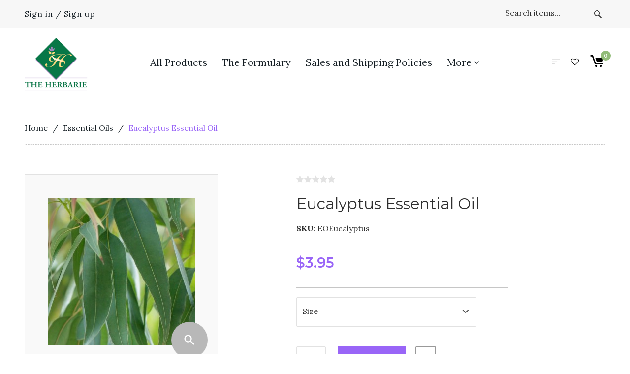

--- FILE ---
content_type: text/html; charset=utf-8
request_url: https://www.theherbarie.com/?target=main&widget=XLite%5CView%5CSlidebar&_=1768926658985
body_size: 1619
content:
<div id="74dde2981d171f9e4fe4cbd065a70689" class="ajax-container-loadable ctrl-customer-main widget-slidebar" title="Catalog"  >
<script type='application/json' data-resource>
    {"widget":"XLite\\View\\Slidebar","css":["\/assets\/web\/common\/modules\/CSI\/CQY68817132\/order\/invoice\/style.css","https:\/\/www.theherbarie.com\/var\/resources\/default\/https\/screen\/444d41c0d2196292c4e04babf8b70226.css","https:\/\/www.theherbarie.com\/var\/resources\/default\/https\/screen\/0713f38e19045737388741f66adda617.css","\/assets\/web\/customer\/button\/css\/button.css","\/assets\/web\/customer\/css\/carousel\/owl.carousel.css","\/assets\/web\/customer\/css\/carousel\/owl.theme.css","\/assets\/web\/customer\/css\/altskin.css","\/assets\/web\/customer\/modules\/CSI\/CQY68817132\/css\/style.css"],"js":["\/assets\/web\/common\/vue\/vue.min.js","\/assets\/web\/common\/vue\/vuex.min.js","\/assets\/web\/common\/vue\/vue.loadable.js","\/assets\/web\/common\/vue\/vue.registerComponent.js","\/assets\/web\/common\/js\/vue\/vue.js","\/assets\/web\/common\/js\/vue\/component.js","\/assets\/web\/common\/js\/vue\/event_bus.js","\/assets\/web\/common\/js\/xcart.popup.js","\/assets\/web\/common\/js\/xcart.popup_button.js","\/assets\/web\/customer\/js\/jquery.mmenu\/jquery.mmenu.min.all.js","\/assets\/web\/customer\/js\/slidebar.js","\/assets\/web\/customer\/js\/slidebar_options.js","\/assets\/web\/customer\/modules\/QSL\/FlyoutCategoriesMenu\/categories\/tree\/ajax-categories.js","\/assets\/web\/customer\/modules\/CDev\/SimpleCMS\/top_menu.js","\/assets\/web\/customer\/button\/js\/button.js","\/assets\/web\/customer\/modules\/XC\/ProductComparison\/compare\/script.js","\/assets\/web\/customer\/modules\/XC\/ProductComparison\/header_widget.js","\/assets\/web\/customer\/button\/js\/login.js","\/assets\/web\/customer\/js\/login.js","\/assets\/web\/customer\/js\/carousel\/owl.carousel.js"]}
</script>
<script type='application/json' data-preloaded-labels>{"widget":"XLite\\View\\Slidebar","labels":{"Menu":"Menu","My account":"My account","More":"More","Back":"Back","Open submenu":"Open submenu","Title":"Title","Please add another product to comparison":"Please add another product to comparison","Go to comparison table":"Open comparison table"}}</script>

<nav id="slidebar" data-mobile-navbar>
      <ul>
              <li class="slidebar-categories ajax-category category-id-549">
          <span data-toggle="dropdown">Categories</span>
          

        </li>
      
      
  

                
    

    <li  class="leaf first">
              <a href="https://www.theherbarie.com/?target=search&amp;mode=search&amp;including=all" >
          <span>All Products</span>
        </a>
                            </li>
          
    

    <li  class="leaf">
              <a href="https://www.theherbarie.com/?target=page&amp;id=7" >
          <span>The Formulary</span>
        </a>
                            </li>
          
    

    <li  class="leaf">
              <a href="https://www.theherbarie.com/sales-and-shipping-policies" >
          <span>Sales and Shipping Policies</span>
        </a>
                            </li>
          
    

    <li  class="leaf">
              <a href="https://www.theherbarie.com/herbarie-update" >
          <span>Herbarie Update</span>
        </a>
                            </li>
          
    

    <li  class="leaf">
              <a href="https://www.theherbarie.com/?target=page&amp;id=105" >
          <span>Resource Center</span>
        </a>
                            </li>
          
    

    <li  class="leaf last">
              <a href="https://blog.theherbarie.com/" >
          <span>Blog</span>
        </a>
              </li>

    
      <li class="Divider"></li>
    <li class="additional-menu-wrapper">
        <ul class="Inset additional-menu">
                            <li>
  <ul class='quick-links'>
    
<li class="wishlist-link">
  <a class="wishlist-link log-in" href="https://www.theherbarie.com/?target=wishlist" tabindex="-1" data-return-url="https://www.theherbarie.com/?target=wishlist" title="Wishlist">
    <i class="fa  fa-heart-o "></i>
           <span class="wishlist-label">Wishlist</span>
        <span class="wishlist-product-count"  style="display: none" >0</span>
</a>

</li>

<li class="account-link-compare compare-indicator disabled">
  <a  data-target="https://www.theherbarie.com/?target=compare" title="Please add another product to comparison">
	<span>Compare</span>
	<span class="counter"></span>
  </a>
</li>

  </ul>
</li>
                            <li>
</li>
                            <li>
<ul class="sign-in_block">
	<li class="account-link-sign_in">
	    <button type="button" class="btn  regular-button  popup-button popup-login" data-without-close="1">
<script type="text/x-cart-data">
{"url_params":{"target":"login","widget":"\\XLite\\View\\Authorization","fromURL":"https:\/\/www.theherbarie.com\/"}}
</script>

<span>Sign in / Sign up</span>
</button>

	</li>
</ul>
</li>
                            <li>
</li>
                    </ul>
    </li>
  <li>
    <div class="Panel" id="account-navbar-panel">
      <ul class="Inset">
        
                  



        
                  <li class="additional-menu-wrapper">
    <ul class="Inset additional-menu">
      
              

<li class="account-link-compare compare-indicator disabled">
  <a  data-target="https://www.theherbarie.com/?target=compare" title="Please add another product to comparison">
	<span>Compare</span>
	<span class="counter"></span>
  </a>
</li>

<li class="wishlist-link">
  <a class="wishlist-link log-in" href="https://www.theherbarie.com/?target=wishlist" tabindex="-1" data-return-url="https://www.theherbarie.com/?target=wishlist" title="Wishlist">
    <i class="fa  fa-heart-o "></i>
           <span class="wishlist-label">Wishlist</span>
        <span class="wishlist-product-count"  style="display: none" >0</span>
</a>

</li>

      
    </ul>
  </li>
      <li class="mm-divider"></li>
    <li class="additional-menu-wrapper">
    <div class="Inset additional-menu">
      
<ul class="sign-in_block">
	<li class="account-link-sign_in">
	    <button type="button" class="btn  regular-button  popup-button popup-login" data-without-close="1">
<script type="text/x-cart-data">
{"url_params":{"target":"login","widget":"\\XLite\\View\\Authorization","fromURL":"https:\/\/www.theherbarie.com\/"}}
</script>

<span>Sign in / Sign up</span>
</button>

	</li>
</ul>


    </div>
  </li>

      </ul>
    </div>
      </li>

    </ul>
  </nav>
</div>